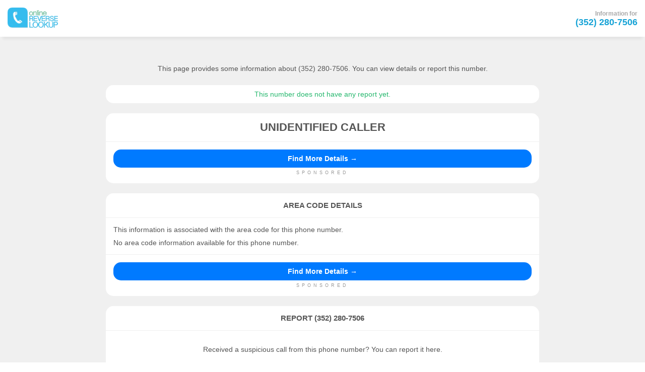

--- FILE ---
content_type: text/html; charset=UTF-8
request_url: https://onlinereverselookup.com/phone-info/?number=3522807506
body_size: 5718
content:

<!DOCTYPE html>
<html lang="en">
<head>
<title>(352) 280-7506 - Phone Information</title>

<meta name="viewport"
	content="width=device-width, initial-scale=1, maximum-scale=1.5" />
<meta name="robots" content="nofollow">
<meta name="referrer" content="no-referrer">

<meta name="description"
	content="Reverse phone lookup result for (352) 280-7506 showing area code details, location, and other relevant information.">

<style>
:root {
	--body-background-color: #FFFFFF;
	--body-background-color-dark: #444444;
	--main-background-color: #F0F0F0;
	--main-background-color-dark: #222222;
	--body-font-color: #555555;
	--body-font-color-dark: #EEEEEE;
	--report-safe-color: #25b76d;
	--report-safe-color-dark: #86ffad;
	--report-unsafe-color: #ac2c2c;
	--report-unsafe-color-dark: #ee9a9a;
	--info-box-background-color: #FFFFFF;
	--info-box-background-color-dark: #333333;
	--info-box-caption-bottom-line-color: #F0F0F0;
	--info-box-caption-bottom-line-color-dark: #222222;
	--ad-info-div-background-color-light: #F8F8F8;
	--ad-info-div-background-color-dark: #222222;
	--ad-info-div-box-shadow-color-light: #DDDDDD;
	--ad-info-div-box-shadow-color-dark: #111111;
	--blue-for-button-and-hyperlinks: #007AFF;
	--blue-for-button-and-hyperlinks-dark: #3a92f0;
	--report-type-option-selected-background: #c4f2ff;
	--report-type-option-selected-background-dark: #525252;
}

html, body {
	padding: 0;
	margin: 0;
	font-size: 10.5pt;
	font-family: -apple-system, BlinkMacSystemFont, sans-serif;
	color: var(--body-font-color);
	background-color: var(--body-background-color);
}

header {
	top: 0;
	position: sticky;
	z-index: 1;
	background-color: var(--body-background-color);
	box-shadow: 0px 10px 5px -5px rgba(0, 0, 0, 0.05);
}

.mainBackground {
	background-color: var(--main-background-color);
}

.innerContainer {
	max-width: 900px;
	margin: auto
}

.reportTextAreaColor {
	color: #222;
}

.safe {
	color: var(--report-safe-color);
}

.unsafe {
	color: var(--report-unsafe-color);
}

div:empty {
	height: 0;
	padding: 0;
	margin: 0;
	border: none;
}

footer {
	background-color: var(--body-background-color);
}

a {
	text-decoration: none
}

a, .titleBlue {
	color: var(--blue-for-button-and-hyperlinks)
}

.initiallyHidden {
    display: none;
}

.transformTranslateYMinus50Percent {
	transform: translateY(-50%);
}

.cursorPointer {
	cursor: pointer
}

.promoInfoDiv {
	background-color: var(--ad-info-div-background-color-light);
	box-shadow: inset 2px 2px 2px var(--ad-info-div-box-shadow-color-light);
}

.searchEngineOption {
    background-color: var(--info-box-caption-bottom-line-color);
}

.borderRadius10 {
	border-radius: 10px
}

.left0 {
	left: 0
}

.right0 {
	right: 0
}

.top0 {
	top: 0
}

.bottom0 {
	bottom: 0
}

.right15 {
	right: 15px
}

.top50Percent {
	top: 50%
}

.margin0 {
	margin: 0
}

.marginTop10 {
	margin-top: 10px
}

.marginTop30 {
	margin-top: 30px
}

.marginBottom10 {
	margin-bottom: 10px
}

.margin20 {
	margin: 20px;
}

.margin25 {
	margin: 25px
}

.paddingTop30 {
	padding-top: 30px;
}

.paddingBottom30 {
	padding-bottom: 30px;
}

.padding5 {
	padding: 5px;
}

.padding10 {
	padding: 10px;
}

.padding15 {
	padding: 15px
}

.padding20 {
	padding: 20px;
}

.padding25 {
	padding: 25px
}

.paddingLeft10 {
	padding-left: 10px
}

.paddingRight10 {
	padding-right: 10px
}

.info>div:nth-child(odd) {
	background: var(--info-box-caption-bottom-line-color);
}

.info>div>span:first-child {
	width: 35%;
}

.info>div>span:last-child {
	width: 65%
}

.width100Percent {
	width: 100%
}

.minWidth100Percent {
	min-width: 100%
}

.maxWidth100Percent {
	max-width: 100%
}

.height100Percent {
	height: 100vh
}

.map {
	height: 250px;
	margin-bottom: -4px
}

.border0 {
	border: 0
}

.borderRadiusTop10 {
	border-radius: 10px 10px 0 0;
}

.borderRadiusBottom15 {
	border-radius: 0 0 15px 15px;
}

.fontWeightBold {
	font-weight: 600
}

.fontSize0_65 {
	font-size: 0.65em;
}

.fontSize0_9 {
	font-size: 0.9em;
}

.fontSize1_1 {
	font-size: 1.1em;
}

.fontSize1_3 {
	font-size: 1.3em;
}

.fontSize1_6 {
	font-size: 1.6em;
}

.center {
	text-align: center
}

.borderRadius15 {
	border-radius: 15px
}

.promoLink {
	background-color: var(--blue-for-button-and-hyperlinks);
	text-decoration: none;
	-webkit-tap-highlight-color: #045fc2;
}

.letterSpacing5 {
	letter-spacing: 5px
}

.textColorFFF {
	color: #FFFFFF
}

.textColorAAA {
	color: #AAA
}

.textColor999 {
	color: #999999
}

.textColor17a3d6 {
	color: #17a3d6
}

.floatRight {
	float: right
}

.displayBlock {
	display: block
}

.displayFlex {
	display: flex;
}


.flex1 {
    flex: 1
}

.textTransformUppercase {
	text-transform: uppercase;
}

.overflowHidden {
	overflow: hidden
}

.infoBoxBackground {
	background-color: var(--info-box-background-color);
}

.infoBoxBottomContainerTopLine {
	border-top: 1px solid var(--info-box-caption-bottom-line-color)
}

.adContainer {
	max-width: 100%;
	text-align: center; /* Centers the ad */
}

.adsbygoogle {
	max-width: 100%;
	height: auto;
}

.positionAbsolute {
	position: absolute
}

.positionFixed {
	position: fixed
}

.positionRelative {
	position: relative
}

.reportTypeOption {
	background-color: var(--report-type-option-selected-background);
}

.error {
	color: #9c2017
}

.disabled {
	pointer-events: none;
	opacity: 0.5
}

.vn {
	color: inherit;
	text-decoration: none;
	font-family: inherit;
	font-size: inherit;
	cursor: text;
}

@media ( prefers-color-scheme : dark) {
	html, body {
		color: var(--body-font-color-dark);
		background-color: var(--body-background-color-dark);
	}
	header {
		background-color: var(--body-background-color-dark);
	}
	footer {
		background-color: var(--body-background-color-dark);
	}
	.mainBackground {
		background-color: var(--main-background-color-dark);
	}
	a, .titleBlue {
		color: var(--blue-for-button-and-hyperlinks-dark)
	}
	.map {
		filter: invert(90%)
	}
	.infoBoxBackground {
        background-color: var(--info-box-background-color-dark)
	}
	.infoBoxBottomContainerTopLine {
        border-top: 1px solid var(--info-box-caption-bottom-line-color-dark);
	}
	.searchEngineOption {
        background-color: var(--info-box-caption-bottom-line-color-dark);
	}
	.info>div:nth-child(odd) {
        background: var(--info-box-caption-bottom-line-color-dark);
	}
	.promoLink {
		background-color: var(--blue-for-button-and-hyperlinks-dark);
	}
	.promoInfoDiv {
        background-color: var(--ad-info-div-background-color-dark);
        box-shadow: inset 2px 2px 2px var(--ad-info-div-box-shadow-color-dark);
	}
	.reportTypeOption {
        background-color: var(--report-type-option-selected-background-dark);
	}
	.reportTextAreaColor {
		color: #FFF;
	}
	.safe {
		color: var(--report-safe-color-dark);
	}
	.unsafe {
		color: var(--report-unsafe-color-dark);
	}
	.error {
		color: #eb867f;
	}
}
</style>
		
		</head>

<body>
		
	<header class="padding15 displayFlex">
		<h1
			class="margin0 fontSize1_3 positionAbsolute transformTranslateYMinus50Percent top50Percent right15 textColor17a3d6">
			<div class="fontSize0_65 textColorAAA" style="text-align: right">Information
				for</div>
				(352) 280-7506		</h1>

		<div>
			<img
				src="https://onlinereverselookup.com/wp-content/uploads/logo-blue.webp"
				height="40" width="100" alt="Reverse Phone Lookup" />
		</div>
	</header>

	<main class="mainBackground paddingTop30 paddingBottom30">
		<div class="innerContainer">

			<div class="center margin25">
				This page provides some information about (352) 280-7506. You can view details or report this number.
    		</div>

			<div
				class="infoBoxBackground reportedInfoDiv borderRadius15 margin20 padding10 center"
				id="phone_report_description"></div>


			<div class="infoBoxBackground borderRadius15 center margin20">
				<div class="padding15 fontWeightBold fontSize1_6" id="phone_id"></div>
    
        	            
    			<div class="padding15 infoBoxBottomContainerTopLine">
					<a
						class="promoLink padding10 displayBlock borderRadius15 textColorFFF fontWeightBold"
						href="https://link.moresbymedia.com/2rkxfz?phone=3522807506&subId2=URLIO" rel="noreferrer">Find More
						Details &rarr;</a> <span
						class="fontSize0_65 marginTop10 letterSpacing5 textColor999 textTransformUppercase">Sponsored</span>
				</div>
    			
    		    		</div>

			<div class="infoBoxBackground borderRadius15 margin20" id="phone_area_code_details_container">
				<div
					class="padding15 fontWeightBold center fontSize1_1 textTransformUppercase">
					Area Code Details</div>

				<div class="padding15 infoBoxBottomContainerTopLine">
					<div>This information is associated with the area code for this
						phone number.</div>


					<div class="info marginTop10" id="phone_area_code_details"></div>
				</div>
    			
    			
            	                
        			<div class="padding15 infoBoxBottomContainerTopLine center">
					<a
						class="promoLink padding10 displayBlock borderRadius15 textColorFFF fontWeightBold"
						href="https://link.moresbymedia.com/2rkxfz?phone=3522807506&subId2=URLIO" rel="noreferrer">Find More
						Details &rarr;</a> <span
						class="fontSize0_65 marginTop10 letterSpacing5 textColor999 textTransformUppercase">Sponsored</span>
				</div>
        			
        		    		</div>

			<div class="infoBoxBackground borderRadius15 margin20 initiallyHidden" id="search_engines_container">
				<div
					class="padding15 fontWeightBold fontSize1_1 center">
					Search with...
				</div>

				<div class="padding15 infoBoxBottomContainerTopLine center displayFlex">
				                	<a href="se.php?url=https%3A%2F%2Fgoogle.com%2Fsearch%3Fq%3D352-280-7506+OR+%28352%29+280-7506+OR+3522807506" class="center flex1 borderRadius10 padding5 searchEngineOption fontWeightBold">Google</a>&ensp;
                	<a href="se.php?url=https%3A%2F%2Fbing.com%2Fsearch%3Fq%3D352-280-7506+OR+%28352%29+280-7506+OR+3522807506" class="center flex1 borderRadius10 padding5 searchEngineOption fontWeightBold">Bing</a>
            	</div>
            </div>

			<div class="infoBoxBackground borderRadius15 margin20 center">
				<div
					class="padding15 fontWeightBold fontSize1_1 textTransformUppercase">
					Report <a
						href="https://www.validnumber.com/phone-number/3522807506/"
						class="vn">(352) 280-7506</a>
				</div>


				<div id="containerReportNumberForm"
					class="padding15 infoBoxBottomContainerTopLine">
					<p>Received a suspicious call from this phone number? You can
						report it here.</p>

					<a class="marginTop10 displayBlock padding10"
						href="javascript: displayReportForm()"><strong>Report it</strong></a>
				</div>
			</div>


			<div class="adContainer overflowHidden margin20">
				<script async
					src="https://pagead2.googlesyndication.com/pagead/js/adsbygoogle.js?client=ca-pub-3799266366175333"
					crossorigin="anonymous"></script>
				<!-- Reverse - Square -->
				<ins class="adsbygoogle" style="display: block"
					data-ad-client="ca-pub-3799266366175333" data-ad-slot="1452561662"
					data-ad-format="auto" data-full-width-responsive="true"></ins>
				<script>
                     (adsbygoogle = window.adsbygoogle || []).push({});
                </script>
			</div>

			<div class="infoBoxBackground borderRadius15 margin20" id="phone_location_details_container">
				<div
					class="padding15 fontWeightBold center fontSize1_1 textTransformUppercase">
					Location Details</div>

				<div class="padding15 infoBoxBottomContainerTopLine">

					<div>Information associated with (352) 280-7506's original assigned location.</div>

					<div class="info marginTop10" id="phone_location_details"></div>
				</div>
			</div>

			<div class="infoBoxBackground borderRadius15 margin20" id="phone_map_container">
				<div
					class="padding15 fontWeightBold center fontSize1_1 textTransformUppercase">
					Map</div>

				<div id="phone_map"></div>
			</div>
    
        	    		
            <div
				class="infoBoxBackground borderRadius15 margin20 cursorPointer"
				onclick="window.location='https://link.moresbymedia.com/2rkxfz?phone=3522807506&subId2=URLIO'">
				<div class="padding15">
					<div class="textColor999 fontSize0_65 floatRight">Ad</div>

					<div class="fontWeightBold fontSize1_1 titleBlue">Need more info?</div>
				</div>


				<div class="padding15 infoBoxBottomContainerTopLine">
					<span class="fontSize0_9">Find out what <strong>additional
							information</strong> is available for (352) 280-7506.
    				</span> <span
						class="promoInfoDiv fontWeightBold borderRadius15 marginTop10 padding10 displayBlock fontSize1_1"
						id="phone_promo_id"> </span> <a
						class="promoLink padding10 marginTop10 marginBottom10 borderRadius15 displayBlock textColorFFF center fontWeightBold">Find
						More Details &#10132;</a>
				</div>
			</div>
    		    		
        	<div id="disclaimers" class="padding20 fontSize0_9">
				<p>
					The detailed information on phone numbers is brought to you in
					association with <a
						href="https://apps.apple.com/us/app/call-protect-robocall-blocker/id1357820531">Call
						Protect</a>. While the data here are often accurate, the accuracy
					and completeness are not guaranteed.
				</p>

				<p>
					If you receive unwanted marketing calls, consider adding your phone
					number to the <a href="https://www.donotcall.gov/register.html"
						rel="noreferrer nofollow" target="_blank">National Do Not Call
						Registry</a>. The National Do Not Call Registry is maintained by
					the Federal Trade Commission to protect consumers in the U.S.
				</p>

				<p>We are not a "consumer reporting agency" under the Fair Credit
					Reporting Act ("FCRA"), and do not provide "consumer reports" under
					the FCRA. We expressly prohibit the use of information you obtain
					from lookup results (a) to discriminate against any consumer; (b)
					for the purpose of considering a consumer’s eligibility for
					personal credit or insurance, employment, housing, or a government
					license or benefit; or (c) otherwise to affect a consumer’s
					economic or financial status or standing.</p>
			</div>
		</div>
	</main>

	<footer class="padding20 fontSize0_9 center">

		<div>
			<a href="https://onlinereverselookup.com/about-reverse-lookup/">About</a>
			&centerdot; <a href="https://onlinereverselookup.com/contact/">Contact</a>
			&centerdot; <a href="https://onlinereverselookup.com/terms-privacy/">Terms
				&amp Privacy</a>
		</div>

		<div class="marginTop10">&copy 2026 Reverse Lookup </div>

	</footer>

	<script>
		function displayReportForm() {
			
            document.getElementById('containerReportNumberForm').innerHTML = `<form>
            	<div class="fontWeightBold marginBottom10">Select a category:</div>
            
            	<style>
            	#report_options div {
            		display: inline-block;
            		margin: 2px;
            		border: 1px solid #444;
            	}
            	.selected {
            		background: #003d7c;
            		color: #FFF !important
            	}
            	</style>
            
            	<div class="fontSize0_9 fontWeightBold" id="report_options">
            		<div class="reportType padding5 borderRadius10 cursorPointer" onclick="selectItem(this)">Spam</div>
            		<div class="reportType padding5 borderRadius10 cursorPointer" onclick="selectItem(this)">Debt Collector</div>
            		<div class="reportType padding5 borderRadius10 cursorPointer" onclick="selectItem(this)">Scam/Fraud</div>
            		<div class="reportType padding5 borderRadius10 cursorPointer" onclick="selectItem(this)">Survey</div>
            		<div class="reportType padding5 borderRadius10 cursorPointer" onclick="selectItem(this)">Telemarketer</div>
            		<div class="reportType padding5 borderRadius10 cursorPointer" onclick="selectItem(this)">Political</div>
            		<div class="reportType padding5 borderRadius10 cursorPointer" onclick="selectItem(this)">Non-profit Organization</div>
            		<div class="reportType padding5 borderRadius10 cursorPointer" onclick="selectItem(this)">Other - Unsafe</div>
            		<div class="reportType padding5 borderRadius10 cursorPointer" onclick="selectItem(this)">None</div>
                </div>
            
            	<input type="hidden" name="report_type" id="report_type" value="">
            	
            	<div class="fontWeightBold marginBottom10 marginTop30">Write a brief comment:</div>
            	
                <textarea class="mainBackground reportTextAreaColor minWidth100Percent maxWidth100Percent padding10 borderRadius15 fontSize1_1" style="box-sizing: border-box; height: 100px" id="report_comment" placeholder="Please share any experience you have had with (352) 280-7506."></textarea>
                
                <div id="report_error" class="error padding20 fontSize0_9"></div>
                
                <a type="submit" id="report_button" href="javascript: submitReportForm()" class="promoLink padding10 marginTop10 marginBottom10 borderRadius15 displayBlock textColorFFF center fontWeightBold">Report</a>
            </form>`;
		}
		
        function disableReportButton() {
            document.getElementById('report_button')?.classList.add('disabled');
        }
		
        function enableReportButton() {
            document.getElementById('report_button')?.classList.remove('disabled');
        }
		
        function submitReportForm() {
            resetError();
            
            const reportType = document.getElementById('report_type');
            const reportComment = document.getElementById('report_comment');
            const errorMessageContainer = document.getElementById('report_error');
        
            // Validate inputs
            if (!reportType.value.trim()) {
                return showError("Please select an appropriate category for this phone number.");
            }
        
            if (!reportComment.value.trim()) {
                reportComment.focus();
                return showError("Please leave a comment on this phone number.");
            }
        
            // Prepare form data
            const formData = new FormData();
            formData.append('number', '3522807506');
            formData.append('report_type', reportType.value.trim());
            formData.append('report_message', reportComment.value.trim());
        
            disableReportButton();
        
            fetch('helpers/report_number.php', {
                method: 'POST',
                body: formData
            })
            .then(response => {
                if (!response.ok) {
                    throw new Error(`HTTP error! Status: ${response.status}`);
                }
                return response.text();
            })
            .then(data => {
                enableReportButton();
                
                if (data === "0") {
                    showError("Error occurred. Please ensure you select a category and write a message.");
                } else {
                    document.getElementById('containerReportNumberForm').textContent = 
                        "Thank you for reporting this number. Your contribution helps us improve the service.";
                }
            })
            .catch(error => {
                enableReportButton();
                console.error('Error:', error);
            });
        
            function showError(message) {
                errorMessageContainer.textContent = message;
            }
        }
		
        function resetError() {
            const errorMessageContainer = document.getElementById('report_error');
            if (errorMessageContainer) {
                errorMessageContainer.textContent = "";
            }
        }
		
		function selectItem(element) {
		
			let items = document.getElementsByClassName('reportType');
			
			for (const item of items) {
				if (element != item && item.classList.contains('reportTypeOption')) {
					item.classList.remove('reportTypeOption');
				}
			}
			
			if (!element.classList.contains('reportTypeOption')) {
				resetError();
			
				element.classList.add('reportTypeOption');
				document.getElementById('report_type').value = element.innerHTML;
			}
			else {
				element.classList.remove('reportTypeOption');
				document.getElementById('report_type').value = '';
			}
		}
		
		getInfo();
		
		function getInfo() {
			const formData = new FormData();
			formData.append('number', '3522807506');
			
			fetch('helpers/get_info.php', {
				method: 'POST',
				body: formData
			})
			.then(response => {
                if (!response.ok) {
                    throw new Error(`HTTP error! Status: ${response.status}`);
                }
                return response.json(); // Parse JSON response
            })
            .then(data => {
                if (data.id != "") {
                	document.getElementById('phone_id').innerHTML = data.id;
                	document.getElementById('phone_promo_id').innerHTML = data.id;
                }
                
                if (data.report_description != "") {
                	document.getElementById('phone_report_description').innerHTML = data.report_description;
                }
                
                if (data.area_code_details != "") {
                	document.getElementById('phone_area_code_details').innerHTML = data.area_code_details;
                }
                else {
                	document.getElementById('phone_area_code_details_container').style.display = 'none';
					document.getElementById('search_engines_container').classList.remove('initiallyHidden');
                }
                
                if (data.location_details != "") {
                	document.getElementById('phone_location_details').innerHTML = data.location_details;
                }
                else {
                     document.getElementById('phone_location_details_container').style.display = 'none';
                }

                if (data.map != "") {
                	document.getElementById('phone_map').innerHTML = data.map;
                }
                else {
                	document.getElementById('phone_map_container').style.display = 'none';
                }
                
                if (data.report_count > 0) {
                	document.getElementById('phone_report_description').classList.add('unsafe');
                }
                else {
                   document.getElementById('phone_report_description').classList.add('safe');
                }
                
                console.log(data);
            })
            .catch(error => {
                console.error('Error:', error);
            });
		}
	</script>
</body>
</html>


--- FILE ---
content_type: text/html; charset=UTF-8
request_url: https://onlinereverselookup.com/phone-info/helpers/get_info.php
body_size: 247
content:
{"id":"UNIDENTIFIED CALLER","report_description":"This number does not have any report yet.","area_code_details":"No area code information available for this phone number.","location_details":"No location details available for this phone number.","map":"<div class=\"padding15 infoBoxBottomContainerTopLine\">Map is not available for this phone number.<\/div>"}

--- FILE ---
content_type: text/html; charset=utf-8
request_url: https://www.google.com/recaptcha/api2/aframe
body_size: 265
content:
<!DOCTYPE HTML><html><head><meta http-equiv="content-type" content="text/html; charset=UTF-8"></head><body><script nonce="ss5dNfW0rrY8yQta5F_TNQ">/** Anti-fraud and anti-abuse applications only. See google.com/recaptcha */ try{var clients={'sodar':'https://pagead2.googlesyndication.com/pagead/sodar?'};window.addEventListener("message",function(a){try{if(a.source===window.parent){var b=JSON.parse(a.data);var c=clients[b['id']];if(c){var d=document.createElement('img');d.src=c+b['params']+'&rc='+(localStorage.getItem("rc::a")?sessionStorage.getItem("rc::b"):"");window.document.body.appendChild(d);sessionStorage.setItem("rc::e",parseInt(sessionStorage.getItem("rc::e")||0)+1);localStorage.setItem("rc::h",'1768993204888');}}}catch(b){}});window.parent.postMessage("_grecaptcha_ready", "*");}catch(b){}</script></body></html>